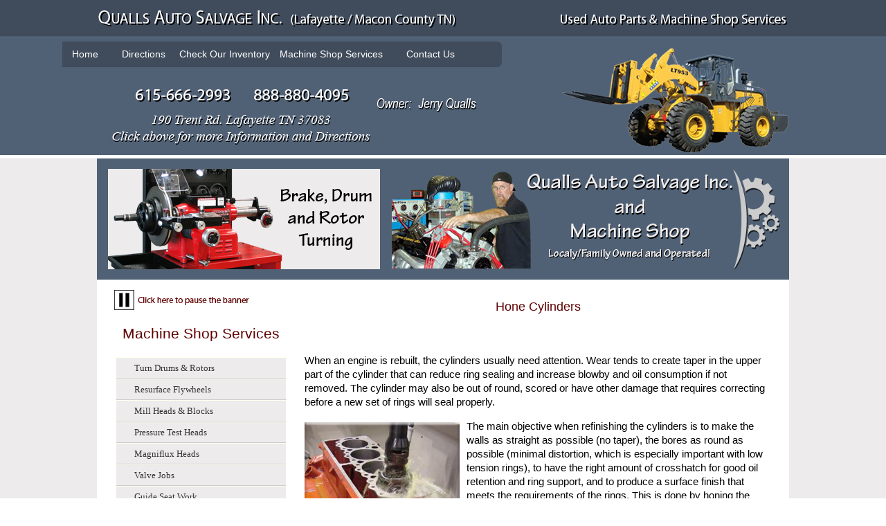

--- FILE ---
content_type: text/html
request_url: http://quallsautosalvage.com/honecylinders.html
body_size: 12383
content:
<!DOCTYPE html PUBLIC "-//W3C//DTD XHTML 1.0 Transitional//EN" "http://www.w3.org/TR/xhtml1/DTD/xhtml1-transitional.dtd">
<html xmlns="http://www.w3.org/1999/xhtml">

<head>
<title>Qualls Auto Salvage-Hone Cylinders</title>
<meta content="text/html; charset=utf-8" http-equiv="Content-Type" />
<link href="HorzDropDownMenu.css" rel="stylesheet" type="text/css" />
<link href="main.css" rel="stylesheet" type="text/css" />
<link href="machineshoppgs.css" rel="stylesheet" type="text/css" />
<script src="jquery-1.9.1.min.js" type="text/javascript"></script>
<script type="text/javascript">
<!--

var picStatus="Play";

$("document").ready(function () { Init_Timer(); });

function Init_Timer() {

    $("#slideshow > div:gt(0)").hide();

    setInterval("PlaySlideShow()",  4000);
  
}

function PlaySlideShow() {

    if (picStatus=="Play") {
        $('#slideshow > div:first')
            .fadeOut(2000)
            .next()
            .fadeIn(2000)
            .end()
            .appendTo('#slideshow');
    } 

}

function ToggleSlideShow() {

    if (picStatus=="Play") {
        picStatus="Pause";
        $("#Pause").hide();
    }
    else {
        picStatus="Play";
        $("#Pause").show();
    }

}

function FP_preloadImgs() {//v1.0
 var d=document,a=arguments; if(!d.FP_imgs) d.FP_imgs=new Array();
 for(var i=0; i<a.length; i++) { d.FP_imgs[i]=new Image; d.FP_imgs[i].src=a[i]; }
}

function FP_swapImgRestore() {//v1.0
 var doc=document,i; if(doc.$imgSwaps) { for(i=0;i<doc.$imgSwaps.length;i++) {
  var elm=doc.$imgSwaps[i]; if(elm) { elm.src=elm.$src; elm.$src=null; } } 
  doc.$imgSwaps=null; }
}

function FP_swapImg() {//v1.0
 var doc=document,args=arguments,elm,n; doc.$imgSwaps=new Array(); for(n=2;
n<args.length;
 n+=2) { elm=FP_getObjectByID(args[n]); if(elm) {
doc.$imgSwaps[doc.$imgSwaps.length]=elm;
 elm.$src=elm.src; elm.src=args[n+1]; } }
}

function FP_getObjectByID(id,o) {//v1.0
 var c,el,els,f,m,n; if(!o)o=document; if(o.getElementById) el=o.getElementById(id);
 else if(o.layers) c=o.layers; else if(o.all) el=o.all[id]; if(el) return el;
 if(o.id==id || o.name==id) return o; if(o.childNodes) c=o.childNodes; if(c)
 for(n=0; n<c.length; n++) { el=FP_getObjectByID(id,c[n]); if(el) return el; }
 f=o.forms; if(f) for(n=0; n<f.length; n++) { els=f[n].elements;
 for(m=0; m<els.length; m++){ el=FP_getObjectByID(id,els[n]); if(el) return el; } }
 return null;
}

function FP_goToURL(url) {//v1.0
 window.location=url;

}
function ShowInNewWindow(url) {
 newwindow=window.open(url,'name','fullscreen=yes,scrollbars=yes,resizable');
 if (window.focus) {newwindow.focus()}
 }
 
 function OpenInNewTab(url )
{
  var win=window.open(url, '_blank');
  win.focus();
}
// -->
</script>

<style type="text/css">

#slideshow
{
        position: relative;
        width: 400px;
        height: 150px;
        margin-top: 15px;
        margin-left: 12px;
        float: left;
}
#slideshow > div
{
        position: absolute;
        top: 0px;
        left: 0px;
        right: 0px;
        bottom: 0px;
}
#playpause
{
        position: relative;
        width: 1000px;
        height: 29px;
        margin-top: 0px;
        margin-left: 0px;
        text-align: left;
        clear: both;
}
#playpause > div
{
        position: absolute;
        top: 0px;
        left: 0px;
        right: 0px;
        bottom: 0px;
}
#playpause  
{   
    cursor: pointer;
    cursor: hand;
}
.homepgpaster {
	width: 675px;
	height: 35px;
}
.pagedescription {
	font-family: Arial, Helvetica, sans-serif;
	font-size: 21px;
	margin-top: 17px;
	color: #5f0000;
	text-align: center;
	line-height: 21px;
}
</style>

</head>
<body onload="FP_preloadImgs(/*url*/'graphics/FBHoverReg.png',/*url*/'graphics/TWHoverReg.png',/*url*/'graphics/YTubeHover.png',/*url*/'graphics/GPlusHover.png',/*url*/'graphics/VerticaButtons1Hover.png',/*url*/'graphics/VerticaButtons2Hover.png',/*url*/'graphics/VerticaButtons3Hover.png',/*url*/'graphics/VerticaButtons4Hover.png',/*url*/'graphics/VerticaButtons5Hover.png',/*url*/'graphics/VerticaButtons6Hover.png',/*url*/'graphics/VerticaButtons7Hover.png')">

	<div class="bannerupper1">

<div class="menu">
<div class="menu_simple">
<ul>
<li><a href="default.html">Home</a></li>
<li><a href="directions.html">Directions</a></li>
<li class="parent"><span class="parentname">Check Our Inventory</span>
	<ul id="dropdown">
    	<li><a href="http://www.quallsautosalvage.com/inventory/retail.htm" target="_blank">Search Inventory</a></li>
    	<li><a href="http://www.quallsautosalvage.com/inventory/selector/outside/multi2.htm" target="_blank">Search by Image</a></li>
        <li><a href="http://www.quallsautosalvage.com/inventory/shop.htm" target="_blank">Multi-Part Search</a></li>
        <li><a href="http://www.quallsautosalvage.com/inventory/retailSpanish.htm" target="_blank">Spanish Search</a></li>
    </ul>
</li>
<li><a href="#machineshopservices">Machine Shop Services</a></li>
<li><a href="contactus.html">Contact Us</a></li>
</ul>
<br />
</div>
</div>
	</div>
	
<div class="mainwrapper">
		<div class="bannerupper2">
			<div id="slideshow">
   				<div>
     				<img alt="" height="145" src="graphics/Qualls1.png" width="393" />
   				</div>
   			    <div>
    		    	<img alt="" src="graphics/Qualls2.png" />
   				</div>
   				<div>
    		 		<img alt="" src="graphics/Qualls3.png" />
   				</div>
   				<div>
     				<img alt="" src="graphics/Qualls4.png" />
   				</div>
   				<div>
     				<img alt="" src="graphics/Qualls5.png" />
   				</div>
   				<div>
     				<img alt="" src="graphics/Qualls6.png" />
   				</div>
   				<div>
     				<img alt="" src="graphics/Qualls7.png" />
   				</div>
   				<div>
     				<img alt="" src="graphics/Qualls8.png" />
   			</div>
		</div>
	</div>
									<div id="homepgmidplaypause">
											<div id="playpause" onclick="ToggleSlideShow()" style="left: 0px; top: 0px">
   			    				<div style="left: 0px; right: 0px; top: 0px; bottom: 0px">
    		    				<img src="graphics/PlayButtonBlack2.png" alt=""/>
   								</div>
								<div id="Pause" style="left: 0px; right: 0px; top: 0px; bottom: 0px">
     							<img src="graphics/PauseButtonBlack2.png" alt=""/>
   								</div>
   							</div>
						</div>
					<div class="honecylinderswhite">
						<div class="leftnav">
						<a name="machineshopservices"></a>
							<div class="leftnavupperdic"><a href="#machineshopservices">Machine Shop Services</a></div>						
								<div class="leftnavupper">
									<div id="navcontainer">
 										<ul id="navlist">
											<!--<li id="active"><a href="#" id="current">Turn Drums &amp; Rotors</a></li>-->
	 										<li><a href="brakeresurfacing.html">Turn Drums &amp; Rotors</a></li>
	 										<li><a href="resurfaceflywheels.html">Resurface Flywheels</a></li>
                                            <li><a href="millheads.html">Mill Heads &amp; Blocks</a></li>
	                                        <li><a href="pressuretestheads.html">Pressure Test Heads</a></li>
	 										<li><a href="magnafluxheads.html">Magniflux Heads</a></li>
	 										<li><a href="valvejobs.html">Valve Jobs</a></li>
	 										<li><a href="guideseatwork.html">Guide Seat Work</a></li>
	 										<li><a href="rodpinhone.html">Rod Pin Hone/Bore</a></li>
										    <li><a href="beltsandwork.html">Belt Sand Work</a></li>	 										
	 										<li><a href="crankshaftgrindingpolishing.html">Polish Crankshafts</a></li>
										    <li><a href="cambearinginstallation.html">Install Cam Bearings</a></li>
	 										<li id="active"><a href="#" id="current">Hone Cylinders</a></li>
	 										<li><a href="borecylinders.html">Bore Cylinders</a></li>			 								
	 										<li><a href="ujointreplacement.html">Drive Line U-Joint Work</a></li>
	 										<li><a href="pressbearings.html">Press Bearings</a></li>
 											<li><a href="jetcleaning.html">Jet Cleaning</a></li>
 											<li><a href="sandblasting.html">Sandblasting</a></li>
 										</ul></div>
									</div>
									<div class="leftnavlower">			
								</div>
							</div>
						<div class="homepgmaincontent">
							<div id="youtubevideo">
<!--<div class="flip-container" ontouchstart="this.classList.toggle('hover');">
	<div class="flipper">
		<div class="front">Hover Here To Play Video
		</div>
		<div class="back">There are no videos at this time
			<img alt="Video" longdesc="Video" src="graphics/YouTubeVideoPlayer.png" /></div>
	</div>
</div>-->
<span class="stylehomepg8">Hone Cylinders</span>
</div><br/>
  
                        <p>When an engine is rebuilt, the cylinders usually need attention. Wear tends to create taper in the upper part of the cylinder 
                        that can reduce ring sealing and increase blowby and oil consumption if not removed. The cylinder may also be out of round, scored 
                        or have other damage that requires correcting before a new set of rings will seal properly.</p> 
                        
                        <div class="honecylindersfloatleft"></div><p>The main objective when refinishing the cylinders is to make the walls as straight 
                        as possible (no taper), the bores as round as possible (minimal distortion, which is especially important with low tension rings), 
                        to have the right amount of crosshatch for good oil retention and ring support, and to produce a surface finish that meets the 
                        requirements of the rings. This is done by honing the cylinders in one or several steps with various types of abrasives 
                        (vitrified or diamond).</p>
					</div>
				</div>
			<div class="homepgmidwhite2">
				</div>
					<div class="footer" style="width: 100%">
						<div class="footertop">
							<div class="footertop7">
								<div class="footertop7top">
									<div class="footertop7_1">615-666-2993<br/>
									</div>
									<div class="footertop7_2">190 Trent Rd<br/>Lafayette, TN 37083<br/>Owner: Jerry Qualls<br/>quallsautosalvage@gmail.com
									</div>
								</div>
							</div>
						<div class="footertop5">
<span class="stylehomepg2">
<a href="ujointreplacement.html">Drive Line U-Joint</a>
<br/><a href="pressbearings.html">Press Bearings</a>
<br/><a href="jetcleaning.html">Jet Cleaning</a>
<br/><a href="sandblasting.html">Sand Blasting</a>
</span></div>
						<div class="footertop4">
<span class="stylehomepg2">
<a href="crankshaftgrindingpolishing.html">Polish Crankshafts</a>
<br/><a href="cambearinginstallation.html">Install Cam Bearings</a>
<br/><span class="stylefooterbuttons">Hone Cylinders</span>
<br/><a href="borecylinders.html">Bore Cylinders</a>
</span></div>
						<div class="footertop3">
<span class="stylehomepg2">
<a href="valvejobs.html">Valve Jobs</a>
<br/><a href="guideseatwork.html">Guide Seat Work</a>
<br/><a href="rodpinhone.html">Rod Pin Hone/Bore</a>
<br/><a href="beltsandwork.html">Belt Sand Work</a>
</span></div>
						<div class="footertop2">
<span class="stylehomepg2">
<a href="brakeresurfacing.html">Turn Drums &amp; Rotors</a>
<br/><a href="resurfaceflywheels.html">Resurface Flywheels</a>
<br/><a href="millheads.html">Mill Heads &amp; Blocks</a>
<br/><a href="pressuretestheads.html">Pressure Test Heads</a>
<br/><a href="magnafluxheads.html">Magniflux Heads</a>
</span></div>
						<div class="footertop1">
<span class="stylehomepg2">
<a href="default.html">Home</a>
<br/><a href="directions.html">Directions</a>
<br/><a href="checkourinventory.html">Check Our Inventory</a>
<br/><a href="#machineshopservices">Machine Shop Services</a>
<br/><a href="contactus.html">Contact Us</a>
</span></div>

					</div>
					<div class="footerbottom">Qualls Auto Salvage, Macon County TN. 37083 &copy;2017 All rights reserved.&nbsp;&nbsp;<span class="stylehomepg2"><a href="privacypolicy.html"></a>&nbsp;&nbsp;&nbsp;&nbsp;<a href="termsofuse.html"></a>&nbsp;&nbsp;&nbsp;&nbsp;Powered by&nbsp;&nbsp;<a href="http://www.pgsdesigns.com/">PGS Designs</a></span>
				</div>
			</div>
		</div>
	</body>
</html>

--- FILE ---
content_type: text/css
request_url: http://quallsautosalvage.com/HorzDropDownMenu.css
body_size: 3846
content:
.menu{
	border: none;
	border: 0px;
	margin: 60px 0px 0px 0px;
	padding: 0px;
	font: 67.5% "Lucida Sans Unicode", "Bitstream Vera Sans", "Trebuchet Unicode MS", "Lucida Grande", Verdana, Helvetica, sans-serif;
	font-size: 14px;
	font-weight: bold;
	height: 37px;
	width: 100%;
	float: left;
	clear: both;
}
.menu ul{
	height: 37px;
	list-style: none;
	margin: 0 0px 0 50px;
	padding: 0;
	-webkit-border-radius: 15px;
	-moz-border-radius: 15px;
	border-radius: 7px;
	-webkit-box-shadow: inset 0px 16px 0px 0px rgba(255, 255, 255, .1);
	-moz-box-shadow: inset 0px 16px 0px 0px rgba(255, 255, 255, .1);
	box-shadow: inset 0px 0px 0px 0px rgba(255, 255, 255, .1);
	width: 635px;
	background-color: #404B5B;
	float: left;
	font-family: Arial, Helvetica, sans-serif;
	font-size: 14px;
}
.menu li{
	float: left;
	padding: 0px 0px 0px 17px;
}
.menu li a{
	color: #ffffff;
	display: block;
	font-weight: normal;
	line-height: 37px;
	margin: 0px auto 0px auto;
	padding: 0px 7px 0px 7px;
	text-align: center;
	text-decoration: none;
	font-family: Arial, Helvetica, sans-serif;
	height: 37px;
	font-size: 14px;
}
.menu li a:hover{
	color: #FFFFFF;
	text-decoration: none;
	-webkit-box-shadow: inset 0px 0px 7px 2px rgba(0, 0, 0, .3);
	-moz-box-shadow: inset 0px 0px 7px 2px rgba(0, 0, 0, .3);
	box-shadow: inset 0px 0px 7px 2px rgba(0, 0, 0, .3);
}
.menu ul li:hover a{
	background: #516175;
	color: #FFFFFF;
	text-decoration: none;
}
.menu li ul{
	display: none;
	height: auto;
	padding: 0px;
	margin: 0px;
	border: 0px;
	position: absolute;
	width: 200px;
	z-index: 200;
}
.menu li:hover ul{
 display:block; 
}
.menu li li {
	display: block;
	float: none;
	margin: 0px;
	padding: 0px;
	width: 200px;
	background: #404B5B;
/*
	-webkit-box-shadow: inset 0px 2px 3px 2px rgba(0, 0, 0, .2);
	-moz-box-shadow: inset 0px 2px 3px 2px rgba(0, 0, 0, .2);
	box-shadow: inset 0px 0px 2px 2px rgba(0, 0, 0, .2);
*/
/*this is where the rounded corners for the dropdown disappears*/
;
	color: #ffffff;
}
.menu li:hover li a{
	background: none;
}
.menu li ul a{
	display: block;
	height: 35px;
	font-size: 14px;
	font-style: normal;
	margin: 0px;
	padding: 0px 10px 0px 15px;
	text-align: left;
	font-family: Arial, Helvetica, sans-serif;
	width: auto;
}
.menu li ul a:hover, .menu li ul li:hover a{
	border: 0px;
	color: #FFFFFF;
	text-decoration: none;
	background: #5f0000;
	-webkit-box-shadow: inset 0px 0px 7px 2px rgba(0, 0, 0, .3);
	-moz-box-shadow: inset 0px 0px 7px 2px rgba(0, 0, 0, .3);
	box-shadow: inset 0px 0px 7px 2px rgba(0, 0, 0, .3);
	font-family: Arial, Helvetica, sans-serif;
}
.menuCopy {
	border: none;
	border: 0px;
	margin: 0px;
	padding: 0px;
	font: 67.5% "Lucida Sans Unicode", "Bitstream Vera Sans", "Trebuchet Unicode MS", "Lucida Grande", Verdana, Helvetica, sans-serif;
	font-size: 14px;
	font-weight: bold;
	height: 37px;
	width: 700px;
	float: left;
}






/* entire container, keeps perspective */
.flip-container {
	perspective: 1000;
}
	/* flip the pane when hovered */
	.flip-container:hover .flipper, .flip-container.hover .flipper {
		transform: rotateY(180deg);
	}

.flip-container, .front, .back {
	width: 640px;
	height: 50px;
}

/* flip speed goes here */
.flipper {
	transition: 0.6s;
	transform-style: preserve-3d;

	position: relative;
}

/* hide back of pane during swap */
.front, .back {
	backface-visibility: hidden;

	position: absolute;
	top: 0;
	left: 0;
}

/* front pane, placed above back */
.front {
	z-index: 2; /* for firefox 31 */;
	transform: rotateY(0deg);
	font-family: Arial, Helvetica, sans-serif;
	font-size: 14px;
	color: #5f0000;
	font-style: normal;
}

/* back, initially hidden pane */
.back {
	transform: rotateY(180deg);
}

--- FILE ---
content_type: text/css
request_url: http://quallsautosalvage.com/main.css
body_size: 13035
content:
body
{
	margin: 0px;
	width: 100%;
	min-width : 200px;
	height: 25px;
	text-align: center;
	overflow: scroll;
	background-image: url('graphics/AmazingGrace_BG.png');
	background-repeat: repeat-x;
}
.bannerupper1
{
	margin: 0px auto 0px auto;
	width: 1100px;
	height: 229px;
	text-align: center;
	background-repeat: no-repeat;
	background-image: url('graphics/AmazingGraceBanner_Logo.png');
}
.upperhorznav
{
	height: 37px;
	width: 700px;
	float: left;
	margin-left: 80px;
	margin-top: 62px;
}

.googledirections
{
	text-align: center;
	font-family: "Times New Roman", Times, serif;
	font-size: 19px;
	color: #4040FF;
	margin: -21px auto 0px auto;
}
.googledirections a:link 
{
	COLOR: #4040FF;
	text-decoration:none;
}
.googledirections a:visited 
{
	COLOR: #4040FF;
	text-decoration:none;
}
.googledirections a:hover 
{
	COLOR: #0000FF;
	text-decoration:underline;
}
.googledirections a:active 
{
	COLOR: #4040FF;
	text-decoration:none;
}

.googlemap
{
	height: 511px;
	width: 600px;
	margin-left: 40px;
	margin-top: 17px;
}

#homepgmidplaypause 
{
	width: 975px;
	height: 29px;
	background-repeat: no-repeat;
	margin-right: auto;
	margin-left: auto;
	background-color: #FFFFFF;
	padding-top: 15px;
	float: none;
	padding-left: 25px;
}
.homepgmidwhite 
{
	width: 1000px;
	height: 950px;
	background-repeat: no-repeat;
	background-color: #FFFFFF;
	margin-right: auto;
	margin-left: auto;
}
.leftnav
{
	width: 247px;
	height: 725px;
	float: left;
	margin-left: 27px;
	margin-top: 15px;
	margin-bottom: 0px;
	background-color: edebec;
	clear: both;
}
.sandlastingleftnav
{
	width: 247px;
	height: 929px;
	float: left;
	margin-left: 27px;
	margin-top: 17px;
	margin-bottom: 0px;
	background-color: #edebec;
}
#slideshow
{
        position: relative;
        width: 400px;
        height: 150px;
        margin-top: 15px;
        margin-left: 12px;
        float: left;
}
#slideshow > div
{
        position: absolute;
        top: 0px;
        left: 0px;
        right: 0px;
        bottom: 0px;
}
#playpause
{
        position: relative;
        width: 1000px;
        height: 29px;
        margin-top: 0px;
        margin-left: 0px;
        text-align: left;
        clear: both;
}
#playpause > div
{
        position: absolute;
        top: 0px;
        left: 0px;
        right: 0px;
        bottom: 0px;
}
#playpause  
{   
    cursor: pointer;
    cursor: hand;
}
.homepgpaster {
	width: 675px;
	height: 35px;
}
.pagedescription {
	font-family: Arial, Helvetica, sans-serif;
	font-size: 21px;
	margin-top: 17px;
	color: #5f0000;
	text-align: center;
	line-height: 21px;
}
li {
    display: inline;
    position: relative;
}
ul {
    padding: 0;
    margin: 0;
	text-align: center;
}
li:hover ul {
    display: block;
	text-align: center;
	border-radius: 0px;
	padding: 0;
}
li:hover ul li {
    display: inline-block;
	text-align: center;
	padding: 0;
	
}
#dropdown{
	margin-left: -10px;
}
.menu li li, .menu li ul {
	width: auto;	
}
.leftnavupperdic
{
	width: 247px;
	height: auto;
	float: left;
	margin-top: 7px;
	font-family: Arial, Helvetica, sans-serif;
	font-size: 21px;
	font-style: normal;
	text-align: center;
	margin-bottom: 17px;
	color: #5f0000;
}
.leftnavupper
{
	width: 247px;
	height: 350px;
	float: left;
	margin-top: 5px;
}
.leftnavupper1
{
	width: 247px;
	height: 50px;
}
.leftnavupper2
{
	width: 247px;
	height: 50px;
}
.leftnavupper3
{
	width: 247px;
	height: 50px;
}
.leftnavupper4
{
	width: 247px;
	height: 50px;
}
.leftnavupper5
{
	width: 247px;
	height: 50px;
}
.leftnavupper6
{
	width: 247px;
	height: 50px;
}
.leftnavupper7
{
	width: 247px;
	height: 50px;
}

.leftnavlower
{
	width: 247px;
	height: 32px;
	margin-top: 280px;
	float: left;
}
.homepgmaincontent1
{
	width: 675px;
	height: auto;
	margin-right: 25px;
	float: right;
	font-family: "Times New Roman", Times, serif;
	font-size: 21px;
	font-style: italic;
	margin-top: 2px;
}
.homepgmaincontent
{
	width: 675px;
	height: auto;
	margin-right: 25px;
	float: right;
	font-family: "Times New Roman", Times, serif;
	font-size: 21px;
	font-style: italic;
	margin-top: 14px;
}
#contacttitle
{
	width: 500px;
	height: 29px;
	margin-right: auto;
	margin-left: auto;
	margin-top: 0px;
}
.contactpgmaincontent
{
	width: 500px;
	height: 550px;
	font-family: "Times New Roman", Times, serif;
	margin-right: auto;
	margin-left: auto;
}
.contactform
{
	width: 450px;
	height: 350px;
	margin-top: 20px;
	margin-right: auto;
	margin-left: auto;
}
p
{
	font-family: Arial, Helvetica, sans-serif;
	font-size: 15px;
	line-height: 20px;
	text-align: left;
	font-style: normal;
}
#youtubevideo
{
	width: 640px;
	height: 38px;
	margin-right: auto;
	margin-left: auto;
	margin-top: -29px;
}
.bannerupper2 
{
	margin: 0px auto 0px auto;
	width: 1000px;
	height: 175px;
	background-repeat: no-repeat;
	background-image: url('graphics/SlideShowBannerBG.png');
}
.homepgmidwhite2 
{
	width: 1077px;
	height: 32px;
	margin-right: auto;
	margin-left: auto;
	background-repeat: no-repeat;
	background-image: url('graphics/BottomShadow.png');
}
.mainwrapper
{
	background-color: #edebec;
	height: auto;
	width: auto;
}
footerbottomwrapper
{
	width: 100%;
	height: 275px;
	margin-right: auto;
	margin-left: auto;
}
.footer
{
	width: 100%;
	height: 175px;
	text-align: center;
	background-color: #404B5B;
	color: #FFFFFF;
	font-family: Arial;
	font-size: 14px;
	margin-top: 25px;
	margin-right: auto;
	margin-left: auto;
	clear: both;
}
.footertop
{
	width: 1000px;
	height: 129px;
	background-color: #404B5B;
	margin-right: auto;
	margin-left: auto;
}
.footertop7top
{
	width: 204px;
	height: 129px;
	float: left;
	font-family: Arial, Helvetica, sans-serif;
	font-size: 21px;
	text-align: center;
	line-height: 17px;
	cursor: pointer;
	cursor: hand;
	clear: both;
}
.footertop7_1
{
	width: 204px;
	height: 19px;
	text-align: center;
	margin-top: 2px;
}
.footertop7_2
{
	width: 204px;
	height: 75px;
	font-size: 12px;
	text-align: center;
	line-height: 19px;
	margin-top: 7px;
}
.whiteline1
{
	margin: 10px auto 10px auto;
	width: 185px;
	height: 1px;
	background-color: #FFFFFF;
}
.footertop7mid;
{
	width: 204px;
	height: 74px;
	float: left;
	clear: both;
}
.footertop7mid4
{
	width: 51px;
	height: 57px;
	float: right;	
}
.footertop7mid3
{
	width: 51px;
	height: 57px;
	float: right;	
}
.footertop7mid2
{
	width: 51px;
	height: 57px;
	float: right;

}
.footertop7mid1
{
	width: 51px;
	height: 57px;
	float: left;
}
.footertop7
{
	width: 225px;
	height: 129px;
	float: right;
	margin-left: 20px;
	padding-top: 12px;
	text-align: left;
	padding-left: 0px;
	clear: both;
}
.footertop5
{
	width: 122px;
	height: auto;
	float: right;
	margin-left: 20px;
	padding-top: 12px;
	text-align: left;
	padding-left: 0px;
}
.footertop4
{
	width: 125px;
	height: auto;
	float: right;
	margin-left: 20px;
	padding-top: 12px;
	text-align: left;
	padding-left: 0px;
}
.footertop3
{
	width: 125px;
	height: auto;
	float: right;
	margin-left: 20px;
	padding-top: 12px;
	text-align: left;
	padding-left: 0px;
}
.footertop2
{
	width: 125px;
	height: auto;
	float: right;
	margin-left: 20px;
	padding-top: 12px;
	text-align: left;
	padding-left: 0px;
}
.footertop1
{
	width: 125px;
	height: auto;
	float: left;
	margin-left: 45px;
	padding-top: 12px;
	text-align: left;
	padding-left: 0px;
}
.footerbottom
{
	width: 775px;
	height: 25px;
	margin-right: auto;
	margin-left: auto;
	font-family: Arial, Helvetica, sans-serif;
	font-size: 14px;
	text-align: center;
	line-height: 0px;
	border-top-style: solid;
	border-top-width: 1px;
	border-top-color: #FFFFFF;
	padding-top: 7px;
	padding-bottom: 0px;
	clear: both;
}
.stylehomepg1
{
	font-size: 12px;
	font-family: "Arial Narrow";
	line-height: 18px;
}
.stylehomepg2
{
	font-size: 12px;
	font-family: "Arial Narrow";
	line-height: 21px;
}
.stylehomepg4
{
	font-size: 14px;
	font-family: "Arial Narrow";
	line-height: 17px;
	padding-top: 7px;
}
.stylehomepg7
{
	font-size: 18px;
	color: #5f0000;
	font-family: Arial, Helvetica, sans-serif;
}
.stylehomepg8
{
	font-family: Arial, Helvetica, sans-serif;
	font-size: 18px;
	color: #5f0000;
	text-align: left;
	font-style: normal;
}
.stylefooterbuttons
{
	font-family: "Arial Narrow";
	font-size: 12px;
	color: #999999;
	text-align: left;
	font-style: normal;
	text-decoration: underline;
}

.styleupperbuttons
{
	font-size: 14px;
	font-family: Arial, Helvetica, sans-serif;
	color: #999999;
	text-decoration: underline;
}

.footer a:link 
{
	COLOR: #ffffff;
	text-decoration:none;
}
.footer a:visited 
{
	COLOR: #ffffff;
	text-decoration:none;
}
.footer a:hover 
{
	COLOR: #ffffff;
	text-decoration:underline;
}
.footer a:active 
{
	COLOR: #ffffff;
	text-decoration:none;
}

.homepgmaincontent a:link 
{
	COLOR: #0000ff;
	text-decoration:none;
}
.homepgmaincontent a:visited 
{
	COLOR: #0000ff;
	text-decoration:none;
}
.homepgmaincontent a:hover 
{
	COLOR: #0000ff;
	text-decoration:underline;
}
.homepgmaincontent a:active 
{
	COLOR: #0000ff;
	text-decoration:none;
}



#navcontainer
 {
	background: #D2D2D2;
	width: 100%;
	margin: 0 auto;
	padding: 0;
	font-family: georgia, serif;
	font-size: 13px;
	text-align: center;
	text-transform: capitalize;
}
ul#navlist
 {
	text-align: left;
	list-style: none;
	padding: 0;
	margin: 0 auto;
	width: 100%;
}

 ul#navlist li
 {
 display: block;
 margin: 0;
 padding: 0;
 }

 ul#navlist li a
 {
	display: block;
	width: 100%;
	padding: 0.5em 0 0.5em 2em;
	border-width: 1px;
	border-color: #ffe #fff #ccc #fff;
	border-style: solid;
	color: #333333;
	text-decoration: none;
	background: #edebec;
}
#navcontainer>ul#navlist li a {
	width: auto;
}

 ul#navlist li#active a
 {
	background: #D2D2D2;
	color: #800000;
}
ul#navlist li a:hover, ul#navlist li#active a:hover
 {
	color: #800000;
	background: transparent;
	border-color: #aaab9c #fff #fff #ccc;
}



/* CSSTerm.com Simple CSS menu */

br { clear:left }

.menu_simple 
{
	width: 100%;
	background-color: transparent;
}
.menu_simple ul 
{
	margin: 0;
	padding: 0;
	float: left;
}

.menu_simple ul li 
{
display: inline;
}

.menu_simple ul li, .menu li a
{
	float: left;
	text-decoration: none;
	color: white;
	padding: 0px 10px 0px 7px;
	background-color: #404B5B;
	line-height: 37px;
	font-weight: 400;
}
.menu_simple ul li a:visited 
{
color: white;
}
.parentname{
	display:block;	
	height: 100%;
	margin: 0 -10px 0 -7px;
}
.parentname:hover{
	background: #516175;
	color: #FFFFFF;
	text-decoration: none;
	box-shadow: inset 0px 0px 7px 2px rgba(0, 0, 0, .3);
}
.menu_simple ul li a:hover, .menu_simple ul li .current 
{
color: white;
/*background-color: #5FD367;*/
}
.floatLeft
{
	width: 224px;
	height: 150px;
	background-repeat: no-repeat;
	background-image: url('graphics/SandblastingPicLeft.png');
	float: left;
	clear: both;
	padding-right: 10px;
}
.floatRight
{
	width: 224px;
	height: 150px;
	background-repeat: no-repeat;
	background-image: url('graphics/SandblastingPicLeft.png');
	float: right;
	clear: both;
	padding-left: 10px;
	margin-top: 38px;
	margin-left: 10px;
}
img.floatLeft 
{ 
    float: left; 
    margin: 4px; 
}
img.floatRight 
{ 
    float: right; 
    margin: 4px; 
}


.contactcontentwrapper
{
	width: 721px;
	height: 550px;
	font-family: "Times New Roman", Times, serif;
	float: right;
}
form
{
	background: -webkit-gradient(linear, bottom, left 175px, from(#CCCCCC), to(#EEEEEE));
	background: -moz-linear-gradient(bottom, #CCCCCC, #EEEEEE 175px);
	margin: 0px auto auto auto;
	position: relative;
	width: 425px;
	height: 488px;
	font-family: Tahoma, Geneva, sans-serif;
	font-size: 14px;
	font-style: italic;
	line-height: 24px;
	font-weight: bold;
	color: #09C;
	text-decoration: none;
	-webkit-border-radius: 10px;
	-moz-border-radius: 10px;
	border-radius: 10px;
	padding: 10px;
	border: 1px solid #999;
	border: inset 1px solid #333;
	-webkit-box-shadow: 0px 0px 8px rgba(0, 0, 0, 0.3);
	-moz-box-shadow: 0px 0px 8px rgba(0, 0, 0, 0.3);
	box-shadow: 0px 0px 8px rgba(0, 0, 0, 0.3);
	background-color: #E2E2E2;
}

input
{
	margin-bottom: 15px;
	height: 27px;
	width: 200px;
}
2input
{
	margin-bottom: 15px;
	height: 27px;
	width: 150px;
}

label
{
	text-align: left;
}
textarea
{
	margin-bottom: 10px;
	margin-right: 14px;
}
td
{
	text-align: left;
}
tr
{
}
.contactmessage
{
	width: 400px;
	height: 125px;
	margin-right: auto;
	margin-left: auto;
}


--- FILE ---
content_type: text/css
request_url: http://quallsautosalvage.com/machineshoppgs.css
body_size: 10831
content:
.brakeresurfacingwhite
{
	width: 1000px;
	height: 850px;
	background-repeat: no-repeat;
	background-color: #FFFFFF;
	margin-right: auto;
	margin-left: auto;
}
.brakeresurfacingfloatleft
{
	width: 224px;
	height: 160px;
	background-repeat: no-repeat;
	background-image: url('graphics/BrakeRotorPicLeft.png');
	float: left;
	clear: both;
	padding-right: 10px;
	margin-top: 4px;
}
.brakeresurfacingfloatright
{
	width: 224px;
	height: 160px;
	background-repeat: no-repeat;
	background-image: url('graphics/BrakeRotorPicRight.png');
	float: right;
	clear: both;
	padding-left: 10px;
	margin-top: 4px;
	margin-left: 10px;
}

.flywheelwhite
{
	width: 1000px;
	height: 925px;
	background-repeat: no-repeat;
	background-color: #FFFFFF;
	margin-right: auto;
	margin-left: auto;
}
.flywheelfloatleft
{
	width: 224px;
	height: 160px;
	background-repeat: no-repeat;
	background-image: url('graphics/FlyWheelPicLeft.png');
	float: left;
	clear: both;
	padding-right: 10px;
	margin-top: 4px;
}
.flywheelfloatright
{
	width: 224px;
	height: 160px;
	background-repeat: no-repeat;
	float: right;
	clear: both;
	margin-top: 4px;
	background-image: url('graphics/FlyWheelPicRight.png');
	margin-left: 10px;
}

.rodpinhonewhite
{
	width: 1000px;
	height: 775px;
	background-repeat: no-repeat;
	background-color: #FFFFFF;
	margin-right: auto;
	margin-left: auto;
}
.rodpinhonefloatleft
{
	width: 224px;
	height: 160px;
	background-repeat: no-repeat;
	background-image: url('graphics/PinHoneBorePicLeft.png');
	float: left;
	clear: both;
	padding-right: 10px;
}
.rodpinhonefloatright
{
	width: 224px;
	height: 160px;
	background-repeat: no-repeat;
	float: right;
	clear: both;
	padding-left: 10px;
	margin-top: 4px;
}

.beltsandworkwhite
{
	width: 1000px;
	height: 775px;
	background-repeat: no-repeat;
	background-color: #FFFFFF;
	margin-right: auto;
	margin-left: auto;
}
.beltsandworkfloatleft
{
	width: 224px;
	height: 160px;
	background-repeat: no-repeat;
	background-image: url('graphics/BeltSanderPicLeft.png');
	float: left;
	clear: both;
	padding-right: 10px;
	margin-top: 4px;
}
.beltsandworkfloatright
{
	width: 224px;
	height: 160px;
	background-repeat: no-repeat;
	float: right;
	clear: both;
	padding-left: 10px;
	margin-top: 4px;
}

.millheadswhite
{
	width: 1000px;
	height: 775px;
	background-repeat: no-repeat;
	background-color: #FFFFFF;
	margin-right: auto;
	margin-left: auto;
}
.millheadsfloatleft
{
	width: 224px;
	height: 160px;
	background-repeat: no-repeat;
	background-image: url('graphics/MillHeadsPicLeft.png');
	float: left;
	clear: both;
	padding-right: 10px;
	margin-top: 4px;
}
.millheadsfloatright
{
	width: 224px;
	height: 160px;
	background-repeat: no-repeat;
	float: right;
	clear: both;
	padding-left: 10px;
	margin-top: 4px;
}

.pressuretestheadswhite
{
	width: 1000px;
	height: 775px;
	background-repeat: no-repeat;
	background-color: #FFFFFF;
	margin-right: auto;
	margin-left: auto;
}
.pressuretestheadsfloatleft
{
	width: 224px;
	height: 160px;
	background-repeat: no-repeat;
	background-image: url('graphics/PressureTestHeadsPicLeft.png');
	float: left;
	clear: both;
	padding-right: 10px;
	margin-top: 4px;
}
.pressuretestheadsfloatright
{
	width: 224px;
	height: 160px;
	background-repeat: no-repeat;
	float: right;
	clear: both;
	padding-left: 10px;
	margin-top: 4px;
}

.magnafluxheadswhite
{
	width: 1000px;
	height: 775px;
	background-repeat: no-repeat;
	background-color: #FFFFFF;
	margin-right: auto;
	margin-left: auto;
}
.magnafluxheadsfloatleft
{
	width: 484px;
	height: 282px;
	background-repeat: no-repeat;
	background-image: url('graphics/magnafluxheadsPicLeft.png');
	float: left;
	clear: both;
	padding-right: 10px;
	margin-top: 4px;
}

.magnafluxheadsfloatright
{
	width: 224px;
	height: 160px;
	background-repeat: no-repeat;
	background-image: url('graphics/CamBearingPicRight.png');
	float: right;
	clear: both;
	padding-left: 10px;
	margin-top: 4px;
	margin-left: 10px;
}

.valvejobswhite
{
	width: 1000px;
	height: 775px;
	background-repeat: no-repeat;
	background-color: #FFFFFF;
	margin-right: auto;
	margin-left: auto;
}
.valvejobsfloatleft
{
	width: 224px;
	height: 160px;
	background-repeat: no-repeat;
	background-image: url('graphics/ValveJobPicLeft.png');
	float: left;
	clear: both;
	padding-right: 10px;
	margin-top: 4px;
}

.valvejobsfloatright
{
	width: 224px;
	height: 160px;
	background-repeat: no-repeat;
	background-image: url('graphics/CamBearingPicRight.png');
	float: right;
	clear: both;
	padding-left: 10px;
	margin-top: 4px;
	margin-left: 10px;
}

.guideseatworkwhite
{
	width: 1000px;
	height: 775px;
	background-repeat: no-repeat;
	background-color: #FFFFFF;
	margin-right: auto;
	margin-left: auto;
}
.guideseatworkfloatleft
{
	width: 224px;
	height: 160px;
	background-repeat: no-repeat;
	background-image: url('graphics/GuideSeatMichinePicLeft.png');
	float: left;
	clear: both;
	padding-right: 10px;
	margin-top: 4px;
}

.guideseatworkright
{
	width: 224px;
	height: 160px;
	background-repeat: no-repeat;
	background-image: url('graphics/CamBearingPicRight.png');
	float: right;
	clear: both;
	padding-left: 10px;
	margin-top: 4px;
	margin-left: 10px;
}

.crankshaftwhite 
{
	width: 1000px;
	height: 775px;
	background-repeat: no-repeat;
	background-color: #FFFFFF;
	margin-right: auto;
	margin-left: auto;
}
.crankshaftfloatleft
{
	width: 224px;
	height: 160px;
	background-repeat: no-repeat;
	float: left;
	clear: both;
	padding-right: 10px;
	margin-top: 7px;
	background-image: url('graphics/CrankshaftPicLeft.png');
}
.crankshaftfloatright
{
	width: 224px;
	height: 160px;
	background-repeat: no-repeat;
	float: right;
	clear: both;
	padding-left: 10px;
	margin-top: 8px;
	margin-left: 10px;
	background-image: url('graphics/CrankshaftPicRight.png');
}

.cambearingswhite
{
	width: 1000px;
	height: 775px;
	background-repeat: no-repeat;
	background-color: #FFFFFF;
	margin-right: auto;
	margin-left: auto;
}
.cambearingsfloatleft
{
	width: 224px;
	height: 160px;
	background-repeat: no-repeat;
	background-image: url('graphics/CamBearingPicLeft.png');
	float: left;
	clear: both;
	padding-right: 10px;
	margin-top: 4px;
}
.cambearingsfloatright
{
	width: 224px;
	height: 160px;
	background-repeat: no-repeat;
	background-image: url('graphics/CamBearingPicRight.png');
	float: right;
	clear: both;
	padding-left: 10px;
	margin-top: 4px;
	margin-left: 10px;
}

.honecylinderswhite
{
	width: 1000px;
	height: 775px;
	background-repeat: no-repeat;
	background-color: #FFFFFF;
	margin-right: auto;
	margin-left: auto;
}
.honecylindersfloatleft
{
	width: 224px;
	height: 160px;
	background-repeat: no-repeat;
	background-image: url('graphics/CylHonPicLeft.png');
	float: left;
	clear: both;
	padding-right: 10px;
	margin-top: 4px;
}
.honecylindersfloatright
{
	width: 224px;
	height: 160px;
	background-repeat: no-repeat;
	background-image: url('graphics/CamBearingPicRight.png');
	float: right;
	clear: both;
	padding-left: 10px;
	margin-top: 4px;
	margin-left: 10px;
}

.borecylinderswhite
{
	width: 1000px;
	height: 775px;
	background-repeat: no-repeat;
	background-color: #FFFFFF;
	margin-right: auto;
	margin-left: auto;
}
.borecylindersfloatleft
{
	width: 224px;
	height: 160px;
	background-repeat: no-repeat;
	background-image: url('graphics/CylBorePicLeft.png');
	float: left;
	clear: both;
	padding-right: 10px;
	margin-top: 4px;
}
.borecylindersfloatright
{
	width: 224px;
	height: 160px;
	background-repeat: no-repeat;
	background-image: url('graphics/CamBearingPicRight.png');
	float: right;
	clear: both;
	padding-left: 10px;
	margin-top: 4px;
	margin-left: 10px;
}

.ujointwhite 
{
	width: 1000px;
	height: 775px;
	background-repeat: no-repeat;
	background-color: #FFFFFF;
	margin-right: auto;
	margin-left: auto;
}
.ujointfloatleft
{
	width: 224px;
	height: 160px;
	background-repeat: no-repeat;
	float: left;
	clear: both;
	padding-right: 10px;
	margin-top: 7px;
	background-image: url('graphics/U_JointPicLeft.png');
}
.ujointfloatright
{
	width: 224px;
	height: 160px;
	background-repeat: no-repeat;
	float: right;
	clear: both;
	padding-left: 10px;
	margin-top: 8px;
	margin-left: 10px;
	background-image: url('graphics/U_JointPicRight.png');
}

.pressbearingswhite 
{
	width: 1000px;
	height: 775px;
	background-repeat: no-repeat;
	background-color: #FFFFFF;
	margin-right: auto;
	margin-left: auto;
}
.pressbearingsfloatleft
{
	width: 190px;
	height: 160px;
	background-repeat: no-repeat;
	float: left;
	clear: both;
	padding-right: 10px;
	margin-top: 7px;
	background-image: url('graphics/BearingPressPicLeft.png');
}
.pressbearingsfloatright
{
	width: 160px;
	height: 224px;
	background-repeat: no-repeat;
	float: right;
	clear: both;
	padding-left: 10px;
	margin-top: 0px;
	margin-left: 10px;
	background-image: url('graphics/BearingPressPicRight.png');
}

.jetcleaningwhite 
{
	width: 1000px;
	height: 775px;
	background-repeat: no-repeat;
	background-color: #FFFFFF;
	margin-right: auto;
	margin-left: auto;
}
.jetcleaningfloatleft
{
	width: 190px;
	height: 160px;
	background-repeat: no-repeat;
	float: left;
	clear: both;
	padding-right: 10px;
	margin-top: 7px;
	background-image: url('graphics/JetWasherPicLeft.png');
}
.jetcleaningfloatright
{
	width: 190px;
	height: 160px;
	background-repeat: no-repeat;
	float: right;
	clear: both;
	padding-left: 10px;
	margin-top: 0px;
	margin-left: 10px;
	background-image: url('graphics/JetWasherPicRight.png');
}

.sandblastingwhite 
{
	width: 1000px;
	height: 775px;
	background-repeat: no-repeat;
	background-color: #FFFFFF;
	margin-right: auto;
	margin-left: auto;
}
.sandblastingfloatleft
{
	width: 224px;
	height: 160px;
	background-repeat: no-repeat;
	float: left;
	clear: both;
	padding-right: 10px;
	margin-top: 7px;
	background-image: url('graphics/SandblastingPicLeft.png');
}
.sandblastingfloatright
{
	width: 224px;
	height: 160px;
	background-repeat: no-repeat;
	float: right;
	clear: both;
	padding-left: 10px;
	margin-top: 0px;
	margin-left: 10px;
	background-image: url('graphics/SandblastingPicRight.png');
}

.leftnavupperdic a:link 
{
	COLOR: #5f0000;
	text-decoration:none;
}
.leftnavupperdic a:visited 
{
	COLOR: #5f0000;
	text-decoration:none;
}
.leftnavupperdic a:hover 
{
	COLOR: #5f0000;
	text-decoration:underline;
}
.leftnavupperdic a:active 
{
	COLOR: #5f0000;
	text-decoration:none;
}
